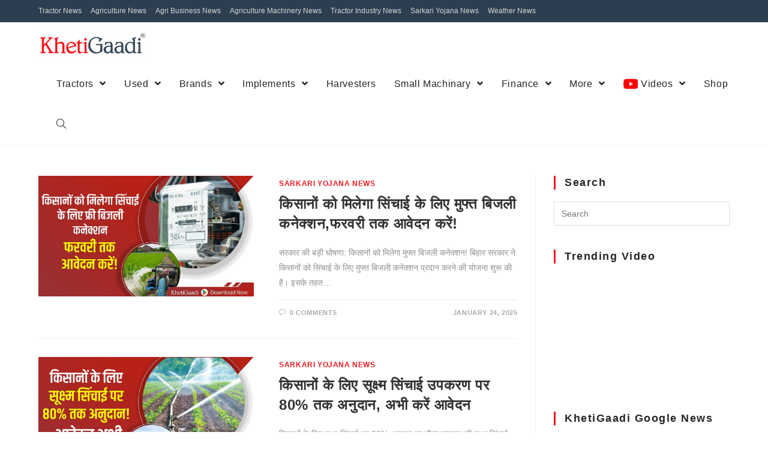

--- FILE ---
content_type: text/html; charset=UTF-8
request_url: https://khetigaadi.com/news/tag/irrigation/
body_size: 16371
content:
<!DOCTYPE html>
<html class="html" lang="en-US">
<head>
	<meta charset="UTF-8">
	<link rel="profile" href="https://gmpg.org/xfn/11">

	<meta name='robots' content='index, follow, max-image-preview:large, max-snippet:-1, max-video-preview:-1' />
<meta name="viewport" content="width=device-width, initial-scale=1">
	<!-- This site is optimized with the Yoast SEO plugin v21.7 - https://yoast.com/wordpress/plugins/seo/ -->
	<title>irrigation Archives - Latest News, Agriculture News &amp; Weather News | Top Video News</title>
	<link rel="canonical" href="https://khetigaadi.com/news/tag/irrigation/" />
	<link rel="next" href="https://khetigaadi.com/news/tag/irrigation/page/2/" />
	<meta property="og:locale" content="en_US" />
	<meta property="og:type" content="article" />
	<meta property="og:title" content="irrigation Archives - Latest News, Agriculture News &amp; Weather News | Top Video News" />
	<meta property="og:url" content="https://khetigaadi.com/news/tag/irrigation/" />
	<meta property="og:site_name" content="Latest News, Agriculture News &amp; Weather News | Top Video News" />
	<meta name="twitter:card" content="summary_large_image" />
	<meta name="twitter:site" content="@khetigaadi" />
	<script type="application/ld+json" class="yoast-schema-graph">{"@context":"https://schema.org","@graph":[{"@type":"CollectionPage","@id":"https://khetigaadi.com/news/tag/irrigation/","url":"https://khetigaadi.com/news/tag/irrigation/","name":"irrigation Archives - Latest News, Agriculture News &amp; Weather News | Top Video News","isPartOf":{"@id":"https://khetigaadi.com/news/#website"},"primaryImageOfPage":{"@id":"https://khetigaadi.com/news/tag/irrigation/#primaryimage"},"image":{"@id":"https://khetigaadi.com/news/tag/irrigation/#primaryimage"},"thumbnailUrl":"https://khetigaadi.com/news/wp-content/uploads/2025/01/sinchai-keliye-free-bijlee-connection.jpg","breadcrumb":{"@id":"https://khetigaadi.com/news/tag/irrigation/#breadcrumb"},"inLanguage":"en-US"},{"@type":"ImageObject","inLanguage":"en-US","@id":"https://khetigaadi.com/news/tag/irrigation/#primaryimage","url":"https://khetigaadi.com/news/wp-content/uploads/2025/01/sinchai-keliye-free-bijlee-connection.jpg","contentUrl":"https://khetigaadi.com/news/wp-content/uploads/2025/01/sinchai-keliye-free-bijlee-connection.jpg","width":1200,"height":671,"caption":"सरकार ने किसानों को सिंचाई के लिए मुफ्त बिजली कनेक्शन की योजना शुरू"},{"@type":"BreadcrumbList","@id":"https://khetigaadi.com/news/tag/irrigation/#breadcrumb","itemListElement":[{"@type":"ListItem","position":1,"name":"Home","item":"https://khetigaadi.com/news/"},{"@type":"ListItem","position":2,"name":"irrigation"}]},{"@type":"WebSite","@id":"https://khetigaadi.com/news/#website","url":"https://khetigaadi.com/news/","name":"KhetiGaadi News","description":"We provide all Agriculture News and Weather News information related to agriculture, Indian agriculture news &amp; updates of their advance technology.","publisher":{"@id":"https://khetigaadi.com/news/#organization"},"potentialAction":[{"@type":"SearchAction","target":{"@type":"EntryPoint","urlTemplate":"https://khetigaadi.com/news/?s={search_term_string}"},"query-input":"required name=search_term_string"}],"inLanguage":"en-US"},{"@type":"Organization","@id":"https://khetigaadi.com/news/#organization","name":"KhetiGaadi News","url":"https://khetigaadi.com/news/","logo":{"@type":"ImageObject","inLanguage":"en-US","@id":"https://khetigaadi.com/news/#/schema/logo/image/","url":"https://khetigaadi.com/news/wp-content/uploads/2024/04/cropped-for-website-2.png","contentUrl":"https://khetigaadi.com/news/wp-content/uploads/2024/04/cropped-for-website-2.png","width":400,"height":101,"caption":"KhetiGaadi News"},"image":{"@id":"https://khetigaadi.com/news/#/schema/logo/image/"},"sameAs":["https://www.facebook.com/khetigaadi/","https://twitter.com/khetigaadi","https://www.youtube.com/channel/UC7RM2jWMI0pDxalgI3r_kVg"]}]}</script>
	<!-- / Yoast SEO plugin. -->


<link rel="alternate" type="application/rss+xml" title="Latest News, Agriculture News &amp; Weather News | Top Video News &raquo; Feed" href="https://khetigaadi.com/news/feed/" />
<link rel="alternate" type="application/rss+xml" title="Latest News, Agriculture News &amp; Weather News | Top Video News &raquo; Comments Feed" href="https://khetigaadi.com/news/comments/feed/" />
<link rel="alternate" type="application/rss+xml" title="Latest News, Agriculture News &amp; Weather News | Top Video News &raquo; irrigation Tag Feed" href="https://khetigaadi.com/news/tag/irrigation/feed/" />
<script type="text/javascript">
/* <![CDATA[ */
window._wpemojiSettings = {"baseUrl":"https:\/\/s.w.org\/images\/core\/emoji\/14.0.0\/72x72\/","ext":".png","svgUrl":"https:\/\/s.w.org\/images\/core\/emoji\/14.0.0\/svg\/","svgExt":".svg","source":{"concatemoji":"https:\/\/khetigaadi.com\/news\/wp-includes\/js\/wp-emoji-release.min.js?ver=6.4.2"}};
/*! This file is auto-generated */
!function(i,n){var o,s,e;function c(e){try{var t={supportTests:e,timestamp:(new Date).valueOf()};sessionStorage.setItem(o,JSON.stringify(t))}catch(e){}}function p(e,t,n){e.clearRect(0,0,e.canvas.width,e.canvas.height),e.fillText(t,0,0);var t=new Uint32Array(e.getImageData(0,0,e.canvas.width,e.canvas.height).data),r=(e.clearRect(0,0,e.canvas.width,e.canvas.height),e.fillText(n,0,0),new Uint32Array(e.getImageData(0,0,e.canvas.width,e.canvas.height).data));return t.every(function(e,t){return e===r[t]})}function u(e,t,n){switch(t){case"flag":return n(e,"\ud83c\udff3\ufe0f\u200d\u26a7\ufe0f","\ud83c\udff3\ufe0f\u200b\u26a7\ufe0f")?!1:!n(e,"\ud83c\uddfa\ud83c\uddf3","\ud83c\uddfa\u200b\ud83c\uddf3")&&!n(e,"\ud83c\udff4\udb40\udc67\udb40\udc62\udb40\udc65\udb40\udc6e\udb40\udc67\udb40\udc7f","\ud83c\udff4\u200b\udb40\udc67\u200b\udb40\udc62\u200b\udb40\udc65\u200b\udb40\udc6e\u200b\udb40\udc67\u200b\udb40\udc7f");case"emoji":return!n(e,"\ud83e\udef1\ud83c\udffb\u200d\ud83e\udef2\ud83c\udfff","\ud83e\udef1\ud83c\udffb\u200b\ud83e\udef2\ud83c\udfff")}return!1}function f(e,t,n){var r="undefined"!=typeof WorkerGlobalScope&&self instanceof WorkerGlobalScope?new OffscreenCanvas(300,150):i.createElement("canvas"),a=r.getContext("2d",{willReadFrequently:!0}),o=(a.textBaseline="top",a.font="600 32px Arial",{});return e.forEach(function(e){o[e]=t(a,e,n)}),o}function t(e){var t=i.createElement("script");t.src=e,t.defer=!0,i.head.appendChild(t)}"undefined"!=typeof Promise&&(o="wpEmojiSettingsSupports",s=["flag","emoji"],n.supports={everything:!0,everythingExceptFlag:!0},e=new Promise(function(e){i.addEventListener("DOMContentLoaded",e,{once:!0})}),new Promise(function(t){var n=function(){try{var e=JSON.parse(sessionStorage.getItem(o));if("object"==typeof e&&"number"==typeof e.timestamp&&(new Date).valueOf()<e.timestamp+604800&&"object"==typeof e.supportTests)return e.supportTests}catch(e){}return null}();if(!n){if("undefined"!=typeof Worker&&"undefined"!=typeof OffscreenCanvas&&"undefined"!=typeof URL&&URL.createObjectURL&&"undefined"!=typeof Blob)try{var e="postMessage("+f.toString()+"("+[JSON.stringify(s),u.toString(),p.toString()].join(",")+"));",r=new Blob([e],{type:"text/javascript"}),a=new Worker(URL.createObjectURL(r),{name:"wpTestEmojiSupports"});return void(a.onmessage=function(e){c(n=e.data),a.terminate(),t(n)})}catch(e){}c(n=f(s,u,p))}t(n)}).then(function(e){for(var t in e)n.supports[t]=e[t],n.supports.everything=n.supports.everything&&n.supports[t],"flag"!==t&&(n.supports.everythingExceptFlag=n.supports.everythingExceptFlag&&n.supports[t]);n.supports.everythingExceptFlag=n.supports.everythingExceptFlag&&!n.supports.flag,n.DOMReady=!1,n.readyCallback=function(){n.DOMReady=!0}}).then(function(){return e}).then(function(){var e;n.supports.everything||(n.readyCallback(),(e=n.source||{}).concatemoji?t(e.concatemoji):e.wpemoji&&e.twemoji&&(t(e.twemoji),t(e.wpemoji)))}))}((window,document),window._wpemojiSettings);
/* ]]> */
</script>
<!-- khetigaadi.com/news is managing ads with Advanced Ads 1.48.1 – https://wpadvancedads.com/ --><script id="kheti-ready">
			window.advanced_ads_ready=function(e,a){a=a||"complete";var d=function(e){return"interactive"===a?"loading"!==e:"complete"===e};d(document.readyState)?e():document.addEventListener("readystatechange",(function(a){d(a.target.readyState)&&e()}),{once:"interactive"===a})},window.advanced_ads_ready_queue=window.advanced_ads_ready_queue||[];		</script>
		<style id='wp-emoji-styles-inline-css' type='text/css'>

	img.wp-smiley, img.emoji {
		display: inline !important;
		border: none !important;
		box-shadow: none !important;
		height: 1em !important;
		width: 1em !important;
		margin: 0 0.07em !important;
		vertical-align: -0.1em !important;
		background: none !important;
		padding: 0 !important;
	}
</style>
<link rel='stylesheet' id='wp-block-library-css' href='https://khetigaadi.com/news/wp-includes/css/dist/block-library/style.min.css?ver=6.4.2' type='text/css' media='all' />
<style id='wp-block-library-theme-inline-css' type='text/css'>
.wp-block-audio figcaption{color:#555;font-size:13px;text-align:center}.is-dark-theme .wp-block-audio figcaption{color:hsla(0,0%,100%,.65)}.wp-block-audio{margin:0 0 1em}.wp-block-code{border:1px solid #ccc;border-radius:4px;font-family:Menlo,Consolas,monaco,monospace;padding:.8em 1em}.wp-block-embed figcaption{color:#555;font-size:13px;text-align:center}.is-dark-theme .wp-block-embed figcaption{color:hsla(0,0%,100%,.65)}.wp-block-embed{margin:0 0 1em}.blocks-gallery-caption{color:#555;font-size:13px;text-align:center}.is-dark-theme .blocks-gallery-caption{color:hsla(0,0%,100%,.65)}.wp-block-image figcaption{color:#555;font-size:13px;text-align:center}.is-dark-theme .wp-block-image figcaption{color:hsla(0,0%,100%,.65)}.wp-block-image{margin:0 0 1em}.wp-block-pullquote{border-bottom:4px solid;border-top:4px solid;color:currentColor;margin-bottom:1.75em}.wp-block-pullquote cite,.wp-block-pullquote footer,.wp-block-pullquote__citation{color:currentColor;font-size:.8125em;font-style:normal;text-transform:uppercase}.wp-block-quote{border-left:.25em solid;margin:0 0 1.75em;padding-left:1em}.wp-block-quote cite,.wp-block-quote footer{color:currentColor;font-size:.8125em;font-style:normal;position:relative}.wp-block-quote.has-text-align-right{border-left:none;border-right:.25em solid;padding-left:0;padding-right:1em}.wp-block-quote.has-text-align-center{border:none;padding-left:0}.wp-block-quote.is-large,.wp-block-quote.is-style-large,.wp-block-quote.is-style-plain{border:none}.wp-block-search .wp-block-search__label{font-weight:700}.wp-block-search__button{border:1px solid #ccc;padding:.375em .625em}:where(.wp-block-group.has-background){padding:1.25em 2.375em}.wp-block-separator.has-css-opacity{opacity:.4}.wp-block-separator{border:none;border-bottom:2px solid;margin-left:auto;margin-right:auto}.wp-block-separator.has-alpha-channel-opacity{opacity:1}.wp-block-separator:not(.is-style-wide):not(.is-style-dots){width:100px}.wp-block-separator.has-background:not(.is-style-dots){border-bottom:none;height:1px}.wp-block-separator.has-background:not(.is-style-wide):not(.is-style-dots){height:2px}.wp-block-table{margin:0 0 1em}.wp-block-table td,.wp-block-table th{word-break:normal}.wp-block-table figcaption{color:#555;font-size:13px;text-align:center}.is-dark-theme .wp-block-table figcaption{color:hsla(0,0%,100%,.65)}.wp-block-video figcaption{color:#555;font-size:13px;text-align:center}.is-dark-theme .wp-block-video figcaption{color:hsla(0,0%,100%,.65)}.wp-block-video{margin:0 0 1em}.wp-block-template-part.has-background{margin-bottom:0;margin-top:0;padding:1.25em 2.375em}
</style>
<style id='classic-theme-styles-inline-css' type='text/css'>
/*! This file is auto-generated */
.wp-block-button__link{color:#fff;background-color:#32373c;border-radius:9999px;box-shadow:none;text-decoration:none;padding:calc(.667em + 2px) calc(1.333em + 2px);font-size:1.125em}.wp-block-file__button{background:#32373c;color:#fff;text-decoration:none}
</style>
<style id='global-styles-inline-css' type='text/css'>
body{--wp--preset--color--black: #000000;--wp--preset--color--cyan-bluish-gray: #abb8c3;--wp--preset--color--white: #ffffff;--wp--preset--color--pale-pink: #f78da7;--wp--preset--color--vivid-red: #cf2e2e;--wp--preset--color--luminous-vivid-orange: #ff6900;--wp--preset--color--luminous-vivid-amber: #fcb900;--wp--preset--color--light-green-cyan: #7bdcb5;--wp--preset--color--vivid-green-cyan: #00d084;--wp--preset--color--pale-cyan-blue: #8ed1fc;--wp--preset--color--vivid-cyan-blue: #0693e3;--wp--preset--color--vivid-purple: #9b51e0;--wp--preset--gradient--vivid-cyan-blue-to-vivid-purple: linear-gradient(135deg,rgba(6,147,227,1) 0%,rgb(155,81,224) 100%);--wp--preset--gradient--light-green-cyan-to-vivid-green-cyan: linear-gradient(135deg,rgb(122,220,180) 0%,rgb(0,208,130) 100%);--wp--preset--gradient--luminous-vivid-amber-to-luminous-vivid-orange: linear-gradient(135deg,rgba(252,185,0,1) 0%,rgba(255,105,0,1) 100%);--wp--preset--gradient--luminous-vivid-orange-to-vivid-red: linear-gradient(135deg,rgba(255,105,0,1) 0%,rgb(207,46,46) 100%);--wp--preset--gradient--very-light-gray-to-cyan-bluish-gray: linear-gradient(135deg,rgb(238,238,238) 0%,rgb(169,184,195) 100%);--wp--preset--gradient--cool-to-warm-spectrum: linear-gradient(135deg,rgb(74,234,220) 0%,rgb(151,120,209) 20%,rgb(207,42,186) 40%,rgb(238,44,130) 60%,rgb(251,105,98) 80%,rgb(254,248,76) 100%);--wp--preset--gradient--blush-light-purple: linear-gradient(135deg,rgb(255,206,236) 0%,rgb(152,150,240) 100%);--wp--preset--gradient--blush-bordeaux: linear-gradient(135deg,rgb(254,205,165) 0%,rgb(254,45,45) 50%,rgb(107,0,62) 100%);--wp--preset--gradient--luminous-dusk: linear-gradient(135deg,rgb(255,203,112) 0%,rgb(199,81,192) 50%,rgb(65,88,208) 100%);--wp--preset--gradient--pale-ocean: linear-gradient(135deg,rgb(255,245,203) 0%,rgb(182,227,212) 50%,rgb(51,167,181) 100%);--wp--preset--gradient--electric-grass: linear-gradient(135deg,rgb(202,248,128) 0%,rgb(113,206,126) 100%);--wp--preset--gradient--midnight: linear-gradient(135deg,rgb(2,3,129) 0%,rgb(40,116,252) 100%);--wp--preset--font-size--small: 13px;--wp--preset--font-size--medium: 20px;--wp--preset--font-size--large: 36px;--wp--preset--font-size--x-large: 42px;--wp--preset--spacing--20: 0.44rem;--wp--preset--spacing--30: 0.67rem;--wp--preset--spacing--40: 1rem;--wp--preset--spacing--50: 1.5rem;--wp--preset--spacing--60: 2.25rem;--wp--preset--spacing--70: 3.38rem;--wp--preset--spacing--80: 5.06rem;--wp--preset--shadow--natural: 6px 6px 9px rgba(0, 0, 0, 0.2);--wp--preset--shadow--deep: 12px 12px 50px rgba(0, 0, 0, 0.4);--wp--preset--shadow--sharp: 6px 6px 0px rgba(0, 0, 0, 0.2);--wp--preset--shadow--outlined: 6px 6px 0px -3px rgba(255, 255, 255, 1), 6px 6px rgba(0, 0, 0, 1);--wp--preset--shadow--crisp: 6px 6px 0px rgba(0, 0, 0, 1);}:where(.is-layout-flex){gap: 0.5em;}:where(.is-layout-grid){gap: 0.5em;}body .is-layout-flow > .alignleft{float: left;margin-inline-start: 0;margin-inline-end: 2em;}body .is-layout-flow > .alignright{float: right;margin-inline-start: 2em;margin-inline-end: 0;}body .is-layout-flow > .aligncenter{margin-left: auto !important;margin-right: auto !important;}body .is-layout-constrained > .alignleft{float: left;margin-inline-start: 0;margin-inline-end: 2em;}body .is-layout-constrained > .alignright{float: right;margin-inline-start: 2em;margin-inline-end: 0;}body .is-layout-constrained > .aligncenter{margin-left: auto !important;margin-right: auto !important;}body .is-layout-constrained > :where(:not(.alignleft):not(.alignright):not(.alignfull)){max-width: var(--wp--style--global--content-size);margin-left: auto !important;margin-right: auto !important;}body .is-layout-constrained > .alignwide{max-width: var(--wp--style--global--wide-size);}body .is-layout-flex{display: flex;}body .is-layout-flex{flex-wrap: wrap;align-items: center;}body .is-layout-flex > *{margin: 0;}body .is-layout-grid{display: grid;}body .is-layout-grid > *{margin: 0;}:where(.wp-block-columns.is-layout-flex){gap: 2em;}:where(.wp-block-columns.is-layout-grid){gap: 2em;}:where(.wp-block-post-template.is-layout-flex){gap: 1.25em;}:where(.wp-block-post-template.is-layout-grid){gap: 1.25em;}.has-black-color{color: var(--wp--preset--color--black) !important;}.has-cyan-bluish-gray-color{color: var(--wp--preset--color--cyan-bluish-gray) !important;}.has-white-color{color: var(--wp--preset--color--white) !important;}.has-pale-pink-color{color: var(--wp--preset--color--pale-pink) !important;}.has-vivid-red-color{color: var(--wp--preset--color--vivid-red) !important;}.has-luminous-vivid-orange-color{color: var(--wp--preset--color--luminous-vivid-orange) !important;}.has-luminous-vivid-amber-color{color: var(--wp--preset--color--luminous-vivid-amber) !important;}.has-light-green-cyan-color{color: var(--wp--preset--color--light-green-cyan) !important;}.has-vivid-green-cyan-color{color: var(--wp--preset--color--vivid-green-cyan) !important;}.has-pale-cyan-blue-color{color: var(--wp--preset--color--pale-cyan-blue) !important;}.has-vivid-cyan-blue-color{color: var(--wp--preset--color--vivid-cyan-blue) !important;}.has-vivid-purple-color{color: var(--wp--preset--color--vivid-purple) !important;}.has-black-background-color{background-color: var(--wp--preset--color--black) !important;}.has-cyan-bluish-gray-background-color{background-color: var(--wp--preset--color--cyan-bluish-gray) !important;}.has-white-background-color{background-color: var(--wp--preset--color--white) !important;}.has-pale-pink-background-color{background-color: var(--wp--preset--color--pale-pink) !important;}.has-vivid-red-background-color{background-color: var(--wp--preset--color--vivid-red) !important;}.has-luminous-vivid-orange-background-color{background-color: var(--wp--preset--color--luminous-vivid-orange) !important;}.has-luminous-vivid-amber-background-color{background-color: var(--wp--preset--color--luminous-vivid-amber) !important;}.has-light-green-cyan-background-color{background-color: var(--wp--preset--color--light-green-cyan) !important;}.has-vivid-green-cyan-background-color{background-color: var(--wp--preset--color--vivid-green-cyan) !important;}.has-pale-cyan-blue-background-color{background-color: var(--wp--preset--color--pale-cyan-blue) !important;}.has-vivid-cyan-blue-background-color{background-color: var(--wp--preset--color--vivid-cyan-blue) !important;}.has-vivid-purple-background-color{background-color: var(--wp--preset--color--vivid-purple) !important;}.has-black-border-color{border-color: var(--wp--preset--color--black) !important;}.has-cyan-bluish-gray-border-color{border-color: var(--wp--preset--color--cyan-bluish-gray) !important;}.has-white-border-color{border-color: var(--wp--preset--color--white) !important;}.has-pale-pink-border-color{border-color: var(--wp--preset--color--pale-pink) !important;}.has-vivid-red-border-color{border-color: var(--wp--preset--color--vivid-red) !important;}.has-luminous-vivid-orange-border-color{border-color: var(--wp--preset--color--luminous-vivid-orange) !important;}.has-luminous-vivid-amber-border-color{border-color: var(--wp--preset--color--luminous-vivid-amber) !important;}.has-light-green-cyan-border-color{border-color: var(--wp--preset--color--light-green-cyan) !important;}.has-vivid-green-cyan-border-color{border-color: var(--wp--preset--color--vivid-green-cyan) !important;}.has-pale-cyan-blue-border-color{border-color: var(--wp--preset--color--pale-cyan-blue) !important;}.has-vivid-cyan-blue-border-color{border-color: var(--wp--preset--color--vivid-cyan-blue) !important;}.has-vivid-purple-border-color{border-color: var(--wp--preset--color--vivid-purple) !important;}.has-vivid-cyan-blue-to-vivid-purple-gradient-background{background: var(--wp--preset--gradient--vivid-cyan-blue-to-vivid-purple) !important;}.has-light-green-cyan-to-vivid-green-cyan-gradient-background{background: var(--wp--preset--gradient--light-green-cyan-to-vivid-green-cyan) !important;}.has-luminous-vivid-amber-to-luminous-vivid-orange-gradient-background{background: var(--wp--preset--gradient--luminous-vivid-amber-to-luminous-vivid-orange) !important;}.has-luminous-vivid-orange-to-vivid-red-gradient-background{background: var(--wp--preset--gradient--luminous-vivid-orange-to-vivid-red) !important;}.has-very-light-gray-to-cyan-bluish-gray-gradient-background{background: var(--wp--preset--gradient--very-light-gray-to-cyan-bluish-gray) !important;}.has-cool-to-warm-spectrum-gradient-background{background: var(--wp--preset--gradient--cool-to-warm-spectrum) !important;}.has-blush-light-purple-gradient-background{background: var(--wp--preset--gradient--blush-light-purple) !important;}.has-blush-bordeaux-gradient-background{background: var(--wp--preset--gradient--blush-bordeaux) !important;}.has-luminous-dusk-gradient-background{background: var(--wp--preset--gradient--luminous-dusk) !important;}.has-pale-ocean-gradient-background{background: var(--wp--preset--gradient--pale-ocean) !important;}.has-electric-grass-gradient-background{background: var(--wp--preset--gradient--electric-grass) !important;}.has-midnight-gradient-background{background: var(--wp--preset--gradient--midnight) !important;}.has-small-font-size{font-size: var(--wp--preset--font-size--small) !important;}.has-medium-font-size{font-size: var(--wp--preset--font-size--medium) !important;}.has-large-font-size{font-size: var(--wp--preset--font-size--large) !important;}.has-x-large-font-size{font-size: var(--wp--preset--font-size--x-large) !important;}
.wp-block-navigation a:where(:not(.wp-element-button)){color: inherit;}
:where(.wp-block-post-template.is-layout-flex){gap: 1.25em;}:where(.wp-block-post-template.is-layout-grid){gap: 1.25em;}
:where(.wp-block-columns.is-layout-flex){gap: 2em;}:where(.wp-block-columns.is-layout-grid){gap: 2em;}
.wp-block-pullquote{font-size: 1.5em;line-height: 1.6;}
</style>
<link rel='stylesheet' id='menu-image-css' href='https://khetigaadi.com/news/wp-content/plugins/menu-image/includes/css/menu-image.css?ver=3.11' type='text/css' media='all' />
<link rel='stylesheet' id='dashicons-css' href='https://khetigaadi.com/news/wp-includes/css/dashicons.min.css?ver=6.4.2' type='text/css' media='all' />
<link rel='stylesheet' id='font-awesome-css' href='https://khetigaadi.com/news/wp-content/themes/oceanwp/assets/fonts/fontawesome/css/all.min.css?ver=5.15.1' type='text/css' media='all' />
<link rel='stylesheet' id='simple-line-icons-css' href='https://khetigaadi.com/news/wp-content/themes/oceanwp/assets/css/third/simple-line-icons.min.css?ver=2.4.0' type='text/css' media='all' />
<link rel='stylesheet' id='magnific-popup-css' href='https://khetigaadi.com/news/wp-content/themes/oceanwp/assets/css/third/magnific-popup.min.css?ver=1.0.0' type='text/css' media='all' />
<link rel='stylesheet' id='slick-css' href='https://khetigaadi.com/news/wp-content/themes/oceanwp/assets/css/third/slick.min.css?ver=1.6.0' type='text/css' media='all' />
<link rel='stylesheet' id='oceanwp-style-css' href='https://khetigaadi.com/news/wp-content/themes/oceanwp/assets/css/style.min.css?ver=2.0.0' type='text/css' media='all' />
<script type="text/javascript" src="https://khetigaadi.com/news/wp-includes/js/jquery/jquery.min.js?ver=3.7.1" id="jquery-core-js"></script>
<script type="text/javascript" src="https://khetigaadi.com/news/wp-includes/js/jquery/jquery-migrate.min.js?ver=3.4.1" id="jquery-migrate-js"></script>
<link rel="https://api.w.org/" href="https://khetigaadi.com/news/wp-json/" /><link rel="alternate" type="application/json" href="https://khetigaadi.com/news/wp-json/wp/v2/tags/335" /><link rel="EditURI" type="application/rsd+xml" title="RSD" href="https://khetigaadi.com/news/xmlrpc.php?rsd" />
<meta name="generator" content="WordPress 6.4.2" />
<meta name="generator" content="Site Kit by Google 1.116.0" />	<script>
		document.addEventListener("DOMContentLoaded", function() {
			if ( document.querySelector("#site-logo-inner a") ) {
				document.querySelector("#site-logo-inner a").setAttribute("href", "https://khetigaadi.com/");
			}
		});
	</script>
			<script>
			document.addEventListener("DOMContentLoaded", function() {
				if ( document.querySelector("#site-logo-inner a") ) {
					document.querySelector("#site-logo-inner a").setAttribute("target", "_blank");
				}
			});
		</script>
		<meta name="google-site-verification" content="qVxM-TkIHIxsqBf_YBTQ_h0QzHFiUGMb05kDNVt0FyY"><link rel="icon" href="https://khetigaadi.com/news/wp-content/uploads/2021/03/cropped-khetigaadi-favicon-32x32.png" sizes="32x32" />
<link rel="icon" href="https://khetigaadi.com/news/wp-content/uploads/2021/03/cropped-khetigaadi-favicon-192x192.png" sizes="192x192" />
<link rel="apple-touch-icon" href="https://khetigaadi.com/news/wp-content/uploads/2021/03/cropped-khetigaadi-favicon-180x180.png" />
<meta name="msapplication-TileImage" content="https://khetigaadi.com/news/wp-content/uploads/2021/03/cropped-khetigaadi-favicon-270x270.png" />
		<style type="text/css" id="wp-custom-css">
			div#footer-bottom-inner{border-top:1px solid;padding:10px 0}.form-group{margin-bottom:10px}header.page-header{display:none}#site-navigation-wrap .dropdown-menu>li>a{font-size:16px;font-weight:500;font-family:Roboto,sans-serif;color:#212529}span.menu-image-title-after.menu-image-title{padding-left:0}img.menu-image.menu-image-title-after{padding-right:5px;margin-top:-3px}button.btn{background-color:transparent;border:1px solid;border-radius:4px}		</style>
		<!-- OceanWP CSS -->
<style type="text/css">
/* General CSS */input[type="button"]:hover,input[type="reset"]:hover,input[type="submit"]:hover,button[type="submit"]:hover,input[type="button"]:focus,input[type="reset"]:focus,input[type="submit"]:focus,button[type="submit"]:focus,.button:hover,#site-navigation-wrap .dropdown-menu >li.btn >a:hover >span,.post-quote-author,.omw-modal .omw-close-modal:hover,body div.wpforms-container-full .wpforms-form input[type=submit]:hover,body div.wpforms-container-full .wpforms-form button[type=submit]:hover,body div.wpforms-container-full .wpforms-form .wpforms-page-button:hover{background-color:#ed1c24}a:hover{color:#ed1c24}.page-numbers a:hover,.page-links a:hover span,.page-numbers.current,.page-numbers.current:hover{border-color:#e80202}/* Top Bar CSS */#top-bar-wrap,.oceanwp-top-bar-sticky{background-color:#2c3e50}#top-bar-wrap,#top-bar-content strong{color:#ffffff}#top-bar-content a,#top-bar-social-alt a{color:#d6d6d6}#top-bar-content a:hover,#top-bar-social-alt a:hover{color:#ed1c24}/* Header CSS */#site-logo #site-logo-inner,.oceanwp-social-menu .social-menu-inner,#site-header.full_screen-header .menu-bar-inner,.after-header-content .after-header-content-inner{height:68px}#site-navigation-wrap .dropdown-menu >li >a,.oceanwp-mobile-menu-icon a,.mobile-menu-close,.after-header-content-inner >a{line-height:68px}#site-header.has-header-media .overlay-header-media{background-color:rgba(0,0,0,0.5)}#site-logo #site-logo-inner a img,#site-header.center-header #site-navigation-wrap .middle-site-logo a img{max-width:300px}#site-header #site-logo #site-logo-inner a img,#site-header.center-header #site-navigation-wrap .middle-site-logo a img{max-height:46px}@media (max-width:768px){#site-header #site-logo #site-logo-inner a img,#site-header.center-header #site-navigation-wrap .middle-site-logo a img{max-height:30px}}#site-navigation-wrap .dropdown-menu >li >a:hover,.oceanwp-mobile-menu-icon a:hover,#searchform-header-replace-close:hover{color:#ed1c24}.dropdown-menu .sub-menu,#searchform-dropdown,.current-shop-items-dropdown{border-color:#ed1c24}body .sidr a:hover,body .sidr-class-dropdown-toggle:hover,body .sidr-class-dropdown-toggle .fa,body .sidr-class-menu-item-has-children.active >a,body .sidr-class-menu-item-has-children.active >a >.sidr-class-dropdown-toggle,#mobile-dropdown ul li a:hover,#mobile-dropdown ul li a .dropdown-toggle:hover,#mobile-dropdown .menu-item-has-children.active >a,#mobile-dropdown .menu-item-has-children.active >a >.dropdown-toggle,#mobile-fullscreen ul li a:hover,#mobile-fullscreen .oceanwp-social-menu.simple-social ul li a:hover{color:#ed1c24}#mobile-fullscreen a.close:hover .close-icon-inner,#mobile-fullscreen a.close:hover .close-icon-inner::after{background-color:#ed1c24}/* Blog CSS */.blog-entry.thumbnail-entry .blog-entry-category a{color:#ed1c24}.blog-entry.thumbnail-entry .blog-entry-comments a:hover{color:#ed1c24}/* Sidebar CSS */.widget-title{border-color:#ed1c24}/* Footer Widgets CSS */#footer-widgets{background-color:#2c3e50}#footer-widgets,#footer-widgets p,#footer-widgets li a:before,#footer-widgets .contact-info-widget span.oceanwp-contact-title,#footer-widgets .recent-posts-date,#footer-widgets .recent-posts-comments,#footer-widgets .widget-recent-posts-icons li .fa{color:#e6e6e6}#footer-widgets .footer-box a,#footer-widgets a{color:#bcbdc0}#footer-widgets .footer-box a:hover,#footer-widgets a:hover{color:#ed1c24}/* Footer Bottom CSS */#footer-bottom{background-color:#2c3e50}/* Typography CSS */.sidebar-box .widget-title{font-weight:600;font-style:normal;font-size:18px;color:#262626;line-height:1.3;letter-spacing:1.5px}
</style>
<!-- Global site tag (gtag.js) - Google Analytics -->
<script async src="https://www.googletagmanager.com/gtag/js?id=UA-77564827-1"></script>
<script>
  window.dataLayer = window.dataLayer || [];
  function gtag(){dataLayer.push(arguments);}
  gtag('js', new Date());

 

  gtag('config', 'UA-77564827-1');
</script>
<!-- Global site tag (gtag.js) - Google Analytics END -->

</head>

<body class="archive tag tag-irrigation tag-335 wp-custom-logo wp-embed-responsive oceanwp-theme dropdown-mobile default-breakpoint has-sidebar content-right-sidebar has-topbar aa-prefix-kheti-" itemscope="itemscope" itemtype="https://schema.org/Blog">

	
	
	<div id="outer-wrap" class="site clr">

		<a class="skip-link screen-reader-text" href="#main">Skip to content</a>

		
		<div id="wrap" class="clr">

			

<div id="top-bar-wrap" class="clr">

	<div id="top-bar" class="clr container">

		
		<div id="top-bar-inner" class="clr">

			
	<div id="top-bar-content" class="clr has-content top-bar-left">

		
<div id="top-bar-nav" class="navigation clr">

	<ul id="menu-news-category" class="top-bar-menu dropdown-menu sf-menu"><li id="menu-item-193" class="menu-item menu-item-type-taxonomy menu-item-object-category menu-item-193"><a href="https://khetigaadi.com/news/category/tractor-news/" class="menu-link">Tractor News</a></li><li id="menu-item-191" class="menu-item menu-item-type-taxonomy menu-item-object-category menu-item-191"><a href="https://khetigaadi.com/news/category/agriculture-news/" class="menu-link">Agriculture News</a></li><li id="menu-item-189" class="menu-item menu-item-type-taxonomy menu-item-object-category menu-item-189"><a href="https://khetigaadi.com/news/category/agri-business-news/" class="menu-link">Agri Business News</a></li><li id="menu-item-190" class="menu-item menu-item-type-taxonomy menu-item-object-category menu-item-190"><a href="https://khetigaadi.com/news/category/agriculture-machinery-news/" class="menu-link">Agriculture Machinery News</a></li><li id="menu-item-395" class="menu-item menu-item-type-taxonomy menu-item-object-category menu-item-395"><a href="https://khetigaadi.com/news/category/tractor-industry-news/" class="menu-link">Tractor Industry News</a></li><li id="menu-item-192" class="menu-item menu-item-type-taxonomy menu-item-object-category menu-item-192"><a href="https://khetigaadi.com/news/category/sarkari-yojana-news/" class="menu-link">Sarkari Yojana News</a></li><li id="menu-item-194" class="menu-item menu-item-type-taxonomy menu-item-object-category menu-item-194"><a href="https://khetigaadi.com/news/category/weather-news/" class="menu-link">Weather News</a></li></ul>
</div>

		
			
				<span class="topbar-content">

					

				</span>

				
	</div><!-- #top-bar-content -->


		</div><!-- #top-bar-inner -->

		
	</div><!-- #top-bar -->

</div><!-- #top-bar-wrap -->


			
<header id="site-header" class="minimal-header clr" data-height="68" itemscope="itemscope" itemtype="https://schema.org/WPHeader" role="banner">

	
					
			<div id="site-header-inner" class="clr container">

				
				

<div id="site-logo" class="clr" itemscope itemtype="https://schema.org/Brand" >

	
	<div id="site-logo-inner" class="clr">

		<a href="https://khetigaadi.com/news/" class="custom-logo-link" rel="home"><img width="400" height="101" src="https://khetigaadi.com/news/wp-content/uploads/2024/04/cropped-for-website-2.png" class="custom-logo" alt="KhetiGaadi News logo" decoding="async" srcset="https://khetigaadi.com/news/wp-content/uploads/2024/04/cropped-for-website-2.png 400w, https://khetigaadi.com/news/wp-content/uploads/2024/04/cropped-for-website-2-300x76.png 300w, https://khetigaadi.com/news/wp-content/uploads/2024/04/cropped-for-website-2-24x6.png 24w, https://khetigaadi.com/news/wp-content/uploads/2024/04/cropped-for-website-2-36x9.png 36w, https://khetigaadi.com/news/wp-content/uploads/2024/04/cropped-for-website-2-48x12.png 48w" sizes="(max-width: 400px) 100vw, 400px" /></a>
	</div><!-- #site-logo-inner -->

	
	
</div><!-- #site-logo -->

			<div id="site-navigation-wrap" class="clr">
			
			
			
			<nav id="site-navigation" class="navigation main-navigation clr" itemscope="itemscope" itemtype="https://schema.org/SiteNavigationElement" role="navigation" >

				<ul id="menu-main-menu" class="main-menu dropdown-menu sf-menu"><li id="menu-item-96" class="menu-item menu-item-type-custom menu-item-object-custom menu-item-has-children dropdown menu-item-96 megamenu-li auto-mega"><a href="#" class="menu-link"><span class="text-wrap">Tractors <span class="nav-arrow fa fa-angle-down"></span></span></a>
<ul class="megamenu col-2 sub-menu">
	<li id="menu-item-98" class="menu-item menu-item-type-custom menu-item-object-custom menu-item-98"><a href="https://khetigaadi.com/new-tractors/en" class="menu-link"><span class="text-wrap">New Tractor</span></a></li>	<li id="menu-item-99" class="menu-item menu-item-type-custom menu-item-object-custom menu-item-99"><a href="https://khetigaadi.com/latest-tractors/en" class="menu-link"><span class="text-wrap">Latest Tractor</span></a></li>	<li id="menu-item-100" class="menu-item menu-item-type-custom menu-item-object-custom menu-item-100"><a href="https://khetigaadi.com/tractor-dealers/en" class="menu-link"><span class="text-wrap">Tractor Dealer</span></a></li>	<li id="menu-item-101" class="menu-item menu-item-type-custom menu-item-object-custom menu-item-101"><a href="https://khetigaadi.com/search-new-tractor/en" class="menu-link"><span class="text-wrap">All Brands</span></a></li>	<li id="menu-item-152" class="menu-item menu-item-type-custom menu-item-object-custom menu-item-152"><a href="https://khetigaadi.com/search-new-implement/en" class="menu-link"><span class="text-wrap">Search New Implement</span></a></li></ul>
</li><li id="menu-item-97" class="menu-item menu-item-type-custom menu-item-object-custom menu-item-has-children dropdown menu-item-97"><a href="#" class="menu-link"><span class="text-wrap">Used <span class="nav-arrow fa fa-angle-down"></span></span></a>
<ul class="sub-menu">
	<li id="menu-item-107" class="menu-item menu-item-type-custom menu-item-object-custom menu-item-107"><a href="https://khetigaadi.com/old-tractor/en" class="menu-link"><span class="text-wrap">Buy Used Tractor</span></a></li>	<li id="menu-item-109" class="menu-item menu-item-type-custom menu-item-object-custom menu-item-109"><a href="https://khetigaadi.com/sell-old-tractor/en" class="menu-link"><span class="text-wrap">Sell Used Tractor</span></a></li></ul>
</li><li id="menu-item-106" class="menu-item menu-item-type-custom menu-item-object-custom menu-item-has-children dropdown menu-item-106"><a href="#" class="menu-link"><span class="text-wrap">Brands <span class="nav-arrow fa fa-angle-down"></span></span></a>
<ul class="sub-menu">
	<li id="menu-item-108" class="menu-item menu-item-type-custom menu-item-object-custom menu-item-108"><a href="https://khetigaadi.com/new-tractor-brand/massey-ferguson/en" class="menu-link"><span class="text-wrap">Massey Ferguson</span></a></li>	<li id="menu-item-110" class="menu-item menu-item-type-custom menu-item-object-custom menu-item-110"><a href="https://khetigaadi.com/new-tractor-brand/john-deere/en" class="menu-link"><span class="text-wrap">John Deere</span></a></li>	<li id="menu-item-111" class="menu-item menu-item-type-custom menu-item-object-custom menu-item-111"><a href="https://khetigaadi.com/new-tractor-brand/kubota/en" class="menu-link"><span class="text-wrap">Kubota</span></a></li>	<li id="menu-item-112" class="menu-item menu-item-type-custom menu-item-object-custom menu-item-112"><a href="https://khetigaadi.com/new-tractor-brand/swaraj/en" class="menu-link"><span class="text-wrap">Swaraj</span></a></li>	<li id="menu-item-113" class="menu-item menu-item-type-custom menu-item-object-custom menu-item-113"><a href="https://khetigaadi.com/new-tractor-brand/mahindra/en" class="menu-link"><span class="text-wrap">Mahindra</span></a></li>	<li id="menu-item-114" class="menu-item menu-item-type-custom menu-item-object-custom menu-item-114"><a href="https://khetigaadi.com/all-brands/en" class="menu-link"><span class="text-wrap">All Brands</span></a></li></ul>
</li><li id="menu-item-115" class="menu-item menu-item-type-custom menu-item-object-custom menu-item-has-children dropdown menu-item-115"><a href="#" class="menu-link"><span class="text-wrap">Implements <span class="nav-arrow fa fa-angle-down"></span></span></a>
<ul class="sub-menu">
	<li id="menu-item-153" class="menu-item menu-item-type-custom menu-item-object-custom menu-item-153"><a href="https://khetigaadi.com/tractor-implements/en" class="menu-link"><span class="text-wrap">New Implement</span></a></li>	<li id="menu-item-154" class="menu-item menu-item-type-custom menu-item-object-custom menu-item-154"><a href="https://khetigaadi.com/latest-implements/en" class="menu-link"><span class="text-wrap">Latest Implement</span></a></li>	<li id="menu-item-3116" class="menu-item menu-item-type-custom menu-item-object-custom menu-item-3116"><a href="https://khetigaadi.com/new-implement-type/rotary-tiller/en" class="menu-link"><span class="text-wrap">Rotavator</span></a></li>	<li id="menu-item-3117" class="menu-item menu-item-type-custom menu-item-object-custom menu-item-3117"><a href="https://khetigaadi.com/new-implement-type/cultivator/en" class="menu-link"><span class="text-wrap">Cultivator</span></a></li>	<li id="menu-item-3118" class="menu-item menu-item-type-custom menu-item-object-custom menu-item-3118"><a href="https://khetigaadi.com/search-new-implement/en" class="menu-link"><span class="text-wrap">All Implements</span></a></li></ul>
</li><li id="menu-item-155" class="menu-item menu-item-type-custom menu-item-object-custom menu-item-155"><a href="https://khetigaadi.com/tractor-harvesters/en" class="menu-link"><span class="text-wrap">Harvesters</span></a></li><li id="menu-item-3119" class="menu-item menu-item-type-custom menu-item-object-custom menu-item-has-children dropdown menu-item-3119"><a href="#" class="menu-link"><span class="text-wrap">Small Machinary <span class="nav-arrow fa fa-angle-down"></span></span></a>
<ul class="sub-menu">
	<li id="menu-item-3120" class="menu-item menu-item-type-custom menu-item-object-custom menu-item-3120"><a href="https://khetigaadi.com/new-implement-type/power-tiller/en" class="menu-link"><span class="text-wrap">Power Tiller</span></a></li>	<li id="menu-item-3121" class="menu-item menu-item-type-custom menu-item-object-custom menu-item-3121"><a href="https://khetigaadi.com/small-agricultural-machinary/en" class="menu-link"><span class="text-wrap">Smart Agricultural Machinary</span></a></li></ul>
</li><li id="menu-item-120" class="menu-item menu-item-type-custom menu-item-object-custom menu-item-has-children dropdown menu-item-120"><a href="#" class="menu-link"><span class="text-wrap">Finance <span class="nav-arrow fa fa-angle-down"></span></span></a>
<ul class="sub-menu">
	<li id="menu-item-121" class="menu-item menu-item-type-custom menu-item-object-custom menu-item-121"><a href="https://khetigaadi.com/tractor-finance/en" class="menu-link"><span class="text-wrap">Loan</span></a></li>	<li id="menu-item-122" class="menu-item menu-item-type-custom menu-item-object-custom menu-item-122"><a href="https://khetigaadi.com/tractor-insurance/en" class="menu-link"><span class="text-wrap">Insurance</span></a></li>	<li id="menu-item-3122" class="menu-item menu-item-type-custom menu-item-object-custom menu-item-3122"><a href="https://khetigaadi.com/tractor/loan/tvs-credit/en" class="menu-link"><span class="text-wrap">TVS Creadit Loan</span></a></li></ul>
</li><li id="menu-item-124" class="menu-item menu-item-type-custom menu-item-object-custom menu-item-has-children dropdown menu-item-124"><a href="#" class="menu-link"><span class="text-wrap">More <span class="nav-arrow fa fa-angle-down"></span></span></a>
<ul class="sub-menu">
	<li id="menu-item-125" class="menu-item menu-item-type-custom menu-item-object-custom menu-item-125"><a href="https://khetigaadi.com/khetiguru/en" class="menu-link"><span class="text-wrap">KhetiGuru</span></a></li>	<li id="menu-item-119" class="menu-item menu-item-type-custom menu-item-object-custom menu-item-119"><a href="https://khetigaadi.com/search-tyres/en" class="menu-link"><span class="text-wrap">Search Tyres</span></a></li>	<li id="menu-item-118" class="menu-item menu-item-type-custom menu-item-object-custom menu-item-118"><a href="https://khetigaadi.com/tyres/en" class="menu-link"><span class="text-wrap">Tyres</span></a></li>	<li id="menu-item-116" class="menu-item menu-item-type-custom menu-item-object-custom menu-item-116"><a href="https://khetigaadi.com/compare-tyres/en" class="menu-link"><span class="text-wrap">Compare Tyre</span></a></li>	<li id="menu-item-126" class="menu-item menu-item-type-custom menu-item-object-custom menu-item-126"><a href="https://khetigaadi.com/tractor-offers/en" class="menu-link"><span class="text-wrap">Offers</span></a></li>	<li id="menu-item-2752" class="menu-item menu-item-type-custom menu-item-object-custom menu-item-2752"><a href="https://khetigaadi.com/" class="menu-link"><span class="text-wrap">Tractor</span></a></li>	<li id="menu-item-127" class="menu-item menu-item-type-custom menu-item-object-custom menu-item-home menu-item-127"><a href="https://khetigaadi.com/news/" class="menu-link"><span class="text-wrap">News</span></a></li>	<li id="menu-item-128" class="menu-item menu-item-type-custom menu-item-object-custom menu-item-128"><a href="https://khetigaadi.com/blog" class="menu-link"><span class="text-wrap">Blog</span></a></li>	<li id="menu-item-129" class="menu-item menu-item-type-custom menu-item-object-custom menu-item-129"><a href="https://khetigaadi.com/press-release/en" class="menu-link"><span class="text-wrap">Media</span></a></li>	<li id="menu-item-130" class="menu-item menu-item-type-custom menu-item-object-custom menu-item-130"><a href="https://khetigaadi.com/dealership-enquiry/en" class="menu-link"><span class="text-wrap">Dealership Enquiry</span></a></li>	<li id="menu-item-131" class="menu-item menu-item-type-custom menu-item-object-custom menu-item-131"><a href="https://khetigaadi.com/tractor-service-centers/en" class="menu-link"><span class="text-wrap">Service Centers</span></a></li>	<li id="menu-item-132" class="menu-item menu-item-type-custom menu-item-object-custom menu-item-132"><a href="https://khetigaadi.com/farm-mechanization-center/en" class="menu-link"><span class="text-wrap">Farm Mechanization Centers</span></a></li>	<li id="menu-item-133" class="menu-item menu-item-type-custom menu-item-object-custom menu-item-133"><a href="https://khetigaadi.com/agricultural-universities/en" class="menu-link"><span class="text-wrap">Agricultural University</span></a></li></ul>
</li><li id="menu-item-134" class="menu-item menu-item-type-custom menu-item-object-custom menu-item-has-children dropdown menu-item-134"><a href="https://khetigaadi.com/tractor-video/" class="menu-image-title-after menu-image-not-hovered" class="menu-link"><span class="text-wrap"><img width="24" height="17" src="https://khetigaadi.com/news/wp-content/uploads/2020/12/final-png-24x17.png" class="menu-image menu-image-title-after" alt="" decoding="async" /><span class="menu-image-title-after menu-image-title">Videos <span class="nav-arrow fa fa-angle-down"></span></span></span></a>
<ul class="sub-menu">
	<li id="menu-item-186" class="menu-item menu-item-type-custom menu-item-object-custom menu-item-186"><a href="https://khetigaadi.com/tractor-video/tractor-talk/" class="menu-link"><span class="text-wrap">Tractor Talk</span></a></li>	<li id="menu-item-185" class="menu-item menu-item-type-custom menu-item-object-custom menu-item-185"><a href="https://khetigaadi.com/tractor-video/top-10/" class="menu-link"><span class="text-wrap">Top 10 Tractor</span></a></li>	<li id="menu-item-184" class="menu-item menu-item-type-custom menu-item-object-custom menu-item-184"><a href="https://khetigaadi.com/tractor-video/powerguru/" class="menu-link"><span class="text-wrap">PowerGuru</span></a></li>	<li id="menu-item-187" class="menu-item menu-item-type-custom menu-item-object-custom menu-item-187"><a href="https://khetigaadi.com/tractor-video/tractor-review/" class="menu-link"><span class="text-wrap">Tractor Review</span></a></li>	<li id="menu-item-188" class="menu-item menu-item-type-custom menu-item-object-custom menu-item-188"><a href="https://khetigaadi.com/tractor-video/tractor-comparision-video/" class="menu-link"><span class="text-wrap">Tractor Comparison</span></a></li></ul>
</li><li id="menu-item-123" class="menu-item menu-item-type-custom menu-item-object-custom menu-item-123"><a href="https://khetigaadi.com/shop/en" class="menu-link"><span class="text-wrap">Shop</span></a></li><li class="search-toggle-li" ><a href="javascript:void(0)" class="site-search-toggle search-dropdown-toggle" aria-label="Search website"><span class="icon-magnifier" aria-hidden="true"></span></a></li></ul>
<div id="searchform-dropdown" class="header-searchform-wrap clr" >
	
<form role="search" method="get" class="searchform" action="https://khetigaadi.com/news/">
	<label for="ocean-search-form-1">
		<span class="screen-reader-text">Search for:</span>
		<input type="search" id="ocean-search-form-1" class="field" autocomplete="off" placeholder="Search" name="s">
			</label>
	</form>
</div><!-- #searchform-dropdown -->

			</nav><!-- #site-navigation -->

			
			
					</div><!-- #site-navigation-wrap -->
			
		
	
				
	<div class="oceanwp-mobile-menu-icon clr mobile-right">

		
		
		
		<a href="javascript:void(0)" class="mobile-menu"  aria-label="Mobile Menu">
							<i class="fa fa-bars" aria-hidden="true"></i>
								<span class="oceanwp-text">Menu</span>
				<span class="oceanwp-close-text">Close</span>
						</a>

		
		
		
	</div><!-- #oceanwp-mobile-menu-navbar -->


			</div><!-- #site-header-inner -->

			
<div id="mobile-dropdown" class="clr" >

	<nav class="clr" itemscope="itemscope" itemtype="https://schema.org/SiteNavigationElement">

		
	<div id="mobile-nav" class="navigation clr">

		<ul id="menu-main-menu-1" class="menu"><li class="menu-item menu-item-type-custom menu-item-object-custom menu-item-has-children menu-item-96"><a href="#">Tractors</a>
<ul class="sub-menu">
	<li class="menu-item menu-item-type-custom menu-item-object-custom menu-item-98"><a href="https://khetigaadi.com/new-tractors/en">New Tractor</a></li>
	<li class="menu-item menu-item-type-custom menu-item-object-custom menu-item-99"><a href="https://khetigaadi.com/latest-tractors/en">Latest Tractor</a></li>
	<li class="menu-item menu-item-type-custom menu-item-object-custom menu-item-100"><a href="https://khetigaadi.com/tractor-dealers/en">Tractor Dealer</a></li>
	<li class="menu-item menu-item-type-custom menu-item-object-custom menu-item-101"><a href="https://khetigaadi.com/search-new-tractor/en">All Brands</a></li>
	<li class="menu-item menu-item-type-custom menu-item-object-custom menu-item-152"><a href="https://khetigaadi.com/search-new-implement/en">Search New Implement</a></li>
</ul>
</li>
<li class="menu-item menu-item-type-custom menu-item-object-custom menu-item-has-children menu-item-97"><a href="#">Used</a>
<ul class="sub-menu">
	<li class="menu-item menu-item-type-custom menu-item-object-custom menu-item-107"><a href="https://khetigaadi.com/old-tractor/en">Buy Used Tractor</a></li>
	<li class="menu-item menu-item-type-custom menu-item-object-custom menu-item-109"><a href="https://khetigaadi.com/sell-old-tractor/en">Sell Used Tractor</a></li>
</ul>
</li>
<li class="menu-item menu-item-type-custom menu-item-object-custom menu-item-has-children menu-item-106"><a href="#">Brands</a>
<ul class="sub-menu">
	<li class="menu-item menu-item-type-custom menu-item-object-custom menu-item-108"><a href="https://khetigaadi.com/new-tractor-brand/massey-ferguson/en">Massey Ferguson</a></li>
	<li class="menu-item menu-item-type-custom menu-item-object-custom menu-item-110"><a href="https://khetigaadi.com/new-tractor-brand/john-deere/en">John Deere</a></li>
	<li class="menu-item menu-item-type-custom menu-item-object-custom menu-item-111"><a href="https://khetigaadi.com/new-tractor-brand/kubota/en">Kubota</a></li>
	<li class="menu-item menu-item-type-custom menu-item-object-custom menu-item-112"><a href="https://khetigaadi.com/new-tractor-brand/swaraj/en">Swaraj</a></li>
	<li class="menu-item menu-item-type-custom menu-item-object-custom menu-item-113"><a href="https://khetigaadi.com/new-tractor-brand/mahindra/en">Mahindra</a></li>
	<li class="menu-item menu-item-type-custom menu-item-object-custom menu-item-114"><a href="https://khetigaadi.com/all-brands/en">All Brands</a></li>
</ul>
</li>
<li class="menu-item menu-item-type-custom menu-item-object-custom menu-item-has-children menu-item-115"><a href="#">Implements</a>
<ul class="sub-menu">
	<li class="menu-item menu-item-type-custom menu-item-object-custom menu-item-153"><a href="https://khetigaadi.com/tractor-implements/en">New Implement</a></li>
	<li class="menu-item menu-item-type-custom menu-item-object-custom menu-item-154"><a href="https://khetigaadi.com/latest-implements/en">Latest Implement</a></li>
	<li class="menu-item menu-item-type-custom menu-item-object-custom menu-item-3116"><a href="https://khetigaadi.com/new-implement-type/rotary-tiller/en">Rotavator</a></li>
	<li class="menu-item menu-item-type-custom menu-item-object-custom menu-item-3117"><a href="https://khetigaadi.com/new-implement-type/cultivator/en">Cultivator</a></li>
	<li class="menu-item menu-item-type-custom menu-item-object-custom menu-item-3118"><a href="https://khetigaadi.com/search-new-implement/en">All Implements</a></li>
</ul>
</li>
<li class="menu-item menu-item-type-custom menu-item-object-custom menu-item-155"><a href="https://khetigaadi.com/tractor-harvesters/en">Harvesters</a></li>
<li class="menu-item menu-item-type-custom menu-item-object-custom menu-item-has-children menu-item-3119"><a href="#">Small Machinary</a>
<ul class="sub-menu">
	<li class="menu-item menu-item-type-custom menu-item-object-custom menu-item-3120"><a href="https://khetigaadi.com/new-implement-type/power-tiller/en">Power Tiller</a></li>
	<li class="menu-item menu-item-type-custom menu-item-object-custom menu-item-3121"><a href="https://khetigaadi.com/small-agricultural-machinary/en">Smart Agricultural Machinary</a></li>
</ul>
</li>
<li class="menu-item menu-item-type-custom menu-item-object-custom menu-item-has-children menu-item-120"><a href="#">Finance</a>
<ul class="sub-menu">
	<li class="menu-item menu-item-type-custom menu-item-object-custom menu-item-121"><a href="https://khetigaadi.com/tractor-finance/en">Loan</a></li>
	<li class="menu-item menu-item-type-custom menu-item-object-custom menu-item-122"><a href="https://khetigaadi.com/tractor-insurance/en">Insurance</a></li>
	<li class="menu-item menu-item-type-custom menu-item-object-custom menu-item-3122"><a href="https://khetigaadi.com/tractor/loan/tvs-credit/en">TVS Creadit Loan</a></li>
</ul>
</li>
<li class="menu-item menu-item-type-custom menu-item-object-custom menu-item-has-children menu-item-124"><a href="#">More</a>
<ul class="sub-menu">
	<li class="menu-item menu-item-type-custom menu-item-object-custom menu-item-125"><a href="https://khetigaadi.com/khetiguru/en">KhetiGuru</a></li>
	<li class="menu-item menu-item-type-custom menu-item-object-custom menu-item-119"><a href="https://khetigaadi.com/search-tyres/en">Search Tyres</a></li>
	<li class="menu-item menu-item-type-custom menu-item-object-custom menu-item-118"><a href="https://khetigaadi.com/tyres/en">Tyres</a></li>
	<li class="menu-item menu-item-type-custom menu-item-object-custom menu-item-116"><a href="https://khetigaadi.com/compare-tyres/en">Compare Tyre</a></li>
	<li class="menu-item menu-item-type-custom menu-item-object-custom menu-item-126"><a href="https://khetigaadi.com/tractor-offers/en">Offers</a></li>
	<li class="menu-item menu-item-type-custom menu-item-object-custom menu-item-2752"><a href="https://khetigaadi.com/">Tractor</a></li>
	<li class="menu-item menu-item-type-custom menu-item-object-custom menu-item-home menu-item-127"><a href="https://khetigaadi.com/news/">News</a></li>
	<li class="menu-item menu-item-type-custom menu-item-object-custom menu-item-128"><a href="https://khetigaadi.com/blog">Blog</a></li>
	<li class="menu-item menu-item-type-custom menu-item-object-custom menu-item-129"><a href="https://khetigaadi.com/press-release/en">Media</a></li>
	<li class="menu-item menu-item-type-custom menu-item-object-custom menu-item-130"><a href="https://khetigaadi.com/dealership-enquiry/en">Dealership Enquiry</a></li>
	<li class="menu-item menu-item-type-custom menu-item-object-custom menu-item-131"><a href="https://khetigaadi.com/tractor-service-centers/en">Service Centers</a></li>
	<li class="menu-item menu-item-type-custom menu-item-object-custom menu-item-132"><a href="https://khetigaadi.com/farm-mechanization-center/en">Farm Mechanization Centers</a></li>
	<li class="menu-item menu-item-type-custom menu-item-object-custom menu-item-133"><a href="https://khetigaadi.com/agricultural-universities/en">Agricultural University</a></li>
</ul>
</li>
<li class="menu-item menu-item-type-custom menu-item-object-custom menu-item-has-children menu-item-134"><a href="https://khetigaadi.com/tractor-video/" class="menu-image-title-after menu-image-not-hovered"><img width="24" height="17" src="https://khetigaadi.com/news/wp-content/uploads/2020/12/final-png-24x17.png" class="menu-image menu-image-title-after" alt="" decoding="async" /><span class="menu-image-title-after menu-image-title">Videos</span></a>
<ul class="sub-menu">
	<li class="menu-item menu-item-type-custom menu-item-object-custom menu-item-186"><a href="https://khetigaadi.com/tractor-video/tractor-talk/">Tractor Talk</a></li>
	<li class="menu-item menu-item-type-custom menu-item-object-custom menu-item-185"><a href="https://khetigaadi.com/tractor-video/top-10/">Top 10 Tractor</a></li>
	<li class="menu-item menu-item-type-custom menu-item-object-custom menu-item-184"><a href="https://khetigaadi.com/tractor-video/powerguru/">PowerGuru</a></li>
	<li class="menu-item menu-item-type-custom menu-item-object-custom menu-item-187"><a href="https://khetigaadi.com/tractor-video/tractor-review/">Tractor Review</a></li>
	<li class="menu-item menu-item-type-custom menu-item-object-custom menu-item-188"><a href="https://khetigaadi.com/tractor-video/tractor-comparision-video/">Tractor Comparison</a></li>
</ul>
</li>
<li class="menu-item menu-item-type-custom menu-item-object-custom menu-item-123"><a href="https://khetigaadi.com/shop/en">Shop</a></li>
</ul>
	</div>


<div id="mobile-menu-search" class="clr">
	<form method="get" action="https://khetigaadi.com/news/" class="mobile-searchform" role="search" aria-label="Search for:">
		<label for="ocean-mobile-search2">
			<input type="search" name="s" autocomplete="off" placeholder="Search" />
			<button type="submit" class="searchform-submit" aria-label="Submit search">
				<i class="icon-magnifier" aria-hidden="true"></i>
			</button>
					</label>
			</form>
</div><!-- .mobile-menu-search -->

	</nav>

</div>

			
			
		
		
</header><!-- #site-header -->


			
			<main id="main" class="site-main clr"  role="main">

				

<header class="page-header">

	
	<div class="container clr page-header-inner">

		
			<h1 class="page-header-title clr" itemprop="headline">irrigation</h1>

			
		
		
	</div><!-- .page-header-inner -->

	
	
</header><!-- .page-header -->


	
	<div id="content-wrap" class="container clr">

		
		<div id="primary" class="content-area clr">

			
			<div id="content" class="site-content clr">

				
										<div id="blog-entries" class="entries clr">

							
							
								
								
<article id="post-8315" class="blog-entry clr thumbnail-entry post-8315 post type-post status-publish format-standard has-post-thumbnail hentry category-sarkari-yojana-news tag-agriculture-in-india tag-agriculture-news tag-agriculture-sector tag-drip-irrigation-subsidy tag-electricity-connection tag-free-electricity-connection-for-irrigation tag-indian-agriculture tag-irrigation tag-irrigation-in-india tag-irrigation-pipe-line tag-micro-irrigation tag-micro-irrigation-equipment tag-micro-irrigation-subsidy tag-subsidy-on-irrigation-system entry has-media">

	<div class="blog-entry-inner clr left-position top">

		
<div class="thumbnail">

	<a href="https://khetigaadi.com/news/free-electricity-connection-for-irrigation/" class="thumbnail-link">

		<img width="1200" height="671" src="https://khetigaadi.com/news/wp-content/uploads/2025/01/sinchai-keliye-free-bijlee-connection.jpg" class="attachment-full size-full wp-post-image" alt="किसानों को मिलेगा सिंचाई के लिए मुफ्त बिजली कनेक्शन,फरवरी तक आवेदन करें!" itemprop="image" decoding="async" fetchpriority="high" srcset="https://khetigaadi.com/news/wp-content/uploads/2025/01/sinchai-keliye-free-bijlee-connection.jpg 1200w, https://khetigaadi.com/news/wp-content/uploads/2025/01/sinchai-keliye-free-bijlee-connection-300x168.jpg 300w, https://khetigaadi.com/news/wp-content/uploads/2025/01/sinchai-keliye-free-bijlee-connection-1024x573.jpg 1024w, https://khetigaadi.com/news/wp-content/uploads/2025/01/sinchai-keliye-free-bijlee-connection-768x429.jpg 768w, https://khetigaadi.com/news/wp-content/uploads/2025/01/sinchai-keliye-free-bijlee-connection-24x13.jpg 24w, https://khetigaadi.com/news/wp-content/uploads/2025/01/sinchai-keliye-free-bijlee-connection-36x20.jpg 36w, https://khetigaadi.com/news/wp-content/uploads/2025/01/sinchai-keliye-free-bijlee-connection-48x27.jpg 48w" sizes="(max-width: 1200px) 100vw, 1200px" />			<span class="overlay"></span>
			
	</a>

	
</div><!-- .thumbnail -->

		<div class="blog-entry-content">

			
	<div class="blog-entry-category clr">
		<a href="https://khetigaadi.com/news/category/sarkari-yojana-news/" rel="category tag">Sarkari Yojana News</a>	</div>

	

<header class="blog-entry-header clr">
	<h2 class="blog-entry-title entry-title">
		<a href="https://khetigaadi.com/news/free-electricity-connection-for-irrigation/" title="किसानों को मिलेगा सिंचाई के लिए मुफ्त बिजली कनेक्शन,फरवरी तक आवेदन करें!" rel="bookmark">किसानों को मिलेगा सिंचाई के लिए मुफ्त बिजली कनेक्शन,फरवरी तक आवेदन करें!</a>
	</h2><!-- .blog-entry-title -->
</header><!-- .blog-entry-header -->



<div class="blog-entry-summary clr" itemprop="text">

	
		<p>
			सरकार की बड़ी घोषणा: किसानों को मिलेगा मुफ्त बिजली कनेक्शन! बिहार सरकार ने किसानों को सिंचाई के लिए मुफ्त बिजली कनेक्शन प्रदान करने की योजना शुरू की है। इसके तहत&hellip;		</p>

		
</div><!-- .blog-entry-summary -->


			<div class="blog-entry-bottom clr">

				
	<div class="blog-entry-comments clr">
		<i class="icon-bubble"></i><a href="https://khetigaadi.com/news/free-electricity-connection-for-irrigation/#respond" class="comments-link" >0 Comments</a>	</div>

	
	<div class="blog-entry-date clr">
		January 24, 2025	</div>

	
			</div><!-- .blog-entry-bottom -->

		</div><!-- .blog-entry-content -->

		
	</div><!-- .blog-entry-inner -->

</article><!-- #post-## -->

								
							
								
								
<article id="post-8297" class="blog-entry clr thumbnail-entry post-8297 post type-post status-publish format-standard has-post-thumbnail hentry category-sarkari-yojana-news tag-agriculture-in-india tag-agriculture-news tag-agriculture-sector tag-agrisubsidy tag-drip-irrigation tag-government-subsidy tag-indian-agriculture tag-irrigation tag-micro-irrigation tag-micro-irrigation-equipment tag-micro-irrigation-subsidy tag-subsidy tag-subsidy-agricultural-equipment tag-subsidy-on-irrigation-system entry has-media">

	<div class="blog-entry-inner clr left-position top">

		
<div class="thumbnail">

	<a href="https://khetigaadi.com/news/up-to-80-subsidy-on-micro-irrigation-equipment/" class="thumbnail-link">

		<img width="1200" height="672" src="https://khetigaadi.com/news/wp-content/uploads/2025/01/80-Percent-anudan-drip-irrigation.jpg" class="attachment-full size-full wp-post-image" alt="किसानों के लिए सूक्ष्म सिंचाई उपकरण पर 80% तक अनुदान, अभी करें आवेदन" itemprop="image" decoding="async" srcset="https://khetigaadi.com/news/wp-content/uploads/2025/01/80-Percent-anudan-drip-irrigation.jpg 1200w, https://khetigaadi.com/news/wp-content/uploads/2025/01/80-Percent-anudan-drip-irrigation-300x168.jpg 300w, https://khetigaadi.com/news/wp-content/uploads/2025/01/80-Percent-anudan-drip-irrigation-1024x573.jpg 1024w, https://khetigaadi.com/news/wp-content/uploads/2025/01/80-Percent-anudan-drip-irrigation-768x430.jpg 768w, https://khetigaadi.com/news/wp-content/uploads/2025/01/80-Percent-anudan-drip-irrigation-24x13.jpg 24w, https://khetigaadi.com/news/wp-content/uploads/2025/01/80-Percent-anudan-drip-irrigation-36x20.jpg 36w, https://khetigaadi.com/news/wp-content/uploads/2025/01/80-Percent-anudan-drip-irrigation-48x27.jpg 48w" sizes="(max-width: 1200px) 100vw, 1200px" />			<span class="overlay"></span>
			
	</a>

	
</div><!-- .thumbnail -->

		<div class="blog-entry-content">

			
	<div class="blog-entry-category clr">
		<a href="https://khetigaadi.com/news/category/sarkari-yojana-news/" rel="category tag">Sarkari Yojana News</a>	</div>

	

<header class="blog-entry-header clr">
	<h2 class="blog-entry-title entry-title">
		<a href="https://khetigaadi.com/news/up-to-80-subsidy-on-micro-irrigation-equipment/" title="किसानों के लिए सूक्ष्म सिंचाई उपकरण पर 80% तक अनुदान, अभी करें आवेदन" rel="bookmark">किसानों के लिए सूक्ष्म सिंचाई उपकरण पर 80% तक अनुदान, अभी करें आवेदन</a>
	</h2><!-- .blog-entry-title -->
</header><!-- .blog-entry-header -->



<div class="blog-entry-summary clr" itemprop="text">

	
		<p>
			किसानों के लिए सूक्ष्म सिंचाई पर 80% अनुदान का मौका सरकार की सूक्ष्म सिंचाई योजना के अंतर्गत किसानों को सिंचाई उपकरण खरीदने पर 80% तक अनुदान दिया जा रहा है।&hellip;		</p>

		
</div><!-- .blog-entry-summary -->


			<div class="blog-entry-bottom clr">

				
	<div class="blog-entry-comments clr">
		<i class="icon-bubble"></i><a href="https://khetigaadi.com/news/up-to-80-subsidy-on-micro-irrigation-equipment/#respond" class="comments-link" >0 Comments</a>	</div>

	
	<div class="blog-entry-date clr">
		January 22, 2025	</div>

	
			</div><!-- .blog-entry-bottom -->

		</div><!-- .blog-entry-content -->

		
	</div><!-- .blog-entry-inner -->

</article><!-- #post-## -->

								
							
								
								
<article id="post-8158" class="blog-entry clr thumbnail-entry post-8158 post type-post status-publish format-standard has-post-thumbnail hentry category-sarkari-yojana-news tag-agriculture-in-india tag-agriculture-news tag-agriculture-sector tag-drip tag-drip-and-sprinkler tag-drip-irrigation tag-drip-irrigation-subsidy tag-indian-agriculture tag-irrigation tag-irrigation-in-india tag-irrigation-pipe-line tag-micro-irrigation tag-sprinkler tag-subsidy-on-irrigation-system entry has-media">

	<div class="blog-entry-inner clr left-position top">

		
<div class="thumbnail">

	<a href="https://khetigaadi.com/news/prime-ministers-agricultural-irrigation-scheme/" class="thumbnail-link">

		<img width="1200" height="673" src="https://khetigaadi.com/news/wp-content/uploads/2025/01/Drip-sinchai-yojana.jpg" class="attachment-full size-full wp-post-image" alt="प्रधानमंत्री कृषि सिंचाई योजना:किसानों को ड्रिप और स्प्रिंकलर के लिए 6 करोड़ रुपये का अनुदान" itemprop="image" decoding="async" srcset="https://khetigaadi.com/news/wp-content/uploads/2025/01/Drip-sinchai-yojana.jpg 1200w, https://khetigaadi.com/news/wp-content/uploads/2025/01/Drip-sinchai-yojana-300x168.jpg 300w, https://khetigaadi.com/news/wp-content/uploads/2025/01/Drip-sinchai-yojana-1024x574.jpg 1024w, https://khetigaadi.com/news/wp-content/uploads/2025/01/Drip-sinchai-yojana-768x431.jpg 768w, https://khetigaadi.com/news/wp-content/uploads/2025/01/Drip-sinchai-yojana-24x13.jpg 24w, https://khetigaadi.com/news/wp-content/uploads/2025/01/Drip-sinchai-yojana-36x20.jpg 36w, https://khetigaadi.com/news/wp-content/uploads/2025/01/Drip-sinchai-yojana-48x27.jpg 48w" sizes="(max-width: 1200px) 100vw, 1200px" />			<span class="overlay"></span>
			
	</a>

	
</div><!-- .thumbnail -->

		<div class="blog-entry-content">

			
	<div class="blog-entry-category clr">
		<a href="https://khetigaadi.com/news/category/sarkari-yojana-news/" rel="category tag">Sarkari Yojana News</a>	</div>

	

<header class="blog-entry-header clr">
	<h2 class="blog-entry-title entry-title">
		<a href="https://khetigaadi.com/news/prime-ministers-agricultural-irrigation-scheme/" title="प्रधानमंत्री कृषि सिंचाई योजना:किसानों को ड्रिप और स्प्रिंकलर के लिए 6 करोड़ रुपये का अनुदान" rel="bookmark">प्रधानमंत्री कृषि सिंचाई योजना:किसानों को ड्रिप और स्प्रिंकलर के लिए 6 करोड़ रुपये का अनुदान</a>
	</h2><!-- .blog-entry-title -->
</header><!-- .blog-entry-header -->



<div class="blog-entry-summary clr" itemprop="text">

	
		<p>
			किसानों को ड्रिप और स्प्रिंकलर के लिए मिला 6 करोड़ रुपये का अनुदान फसलों की बेहतर पैदावार के लिए नियमित सिंचाई अत्यंत आवश्यक है। किसानों की सिंचाई के लिए वर्षा&hellip;		</p>

		
</div><!-- .blog-entry-summary -->


			<div class="blog-entry-bottom clr">

				
	<div class="blog-entry-comments clr">
		<i class="icon-bubble"></i><a href="https://khetigaadi.com/news/prime-ministers-agricultural-irrigation-scheme/#comments" class="comments-link" >1 Comment</a>	</div>

	
	<div class="blog-entry-date clr">
		January 8, 2025	</div>

	
			</div><!-- .blog-entry-bottom -->

		</div><!-- .blog-entry-content -->

		
	</div><!-- .blog-entry-inner -->

</article><!-- #post-## -->

								
							
								
								
<article id="post-6222" class="blog-entry clr thumbnail-entry post-6222 post type-post status-publish format-standard has-post-thumbnail hentry category-sarkari-yojana-news tag-agriculture tag-farmer tag-farming tag-irrigation tag-514 tag-565 tag-566 entry has-media">

	<div class="blog-entry-inner clr left-position top">

		
<div class="thumbnail">

	<a href="https://khetigaadi.com/news/%e0%a4%aa%e0%a5%80%e0%a4%8f%e0%a4%ae-%e0%a4%95%e0%a5%81%e0%a4%b8%e0%a5%81%e0%a4%ae-%e0%a4%af%e0%a5%8b%e0%a4%9c%e0%a4%a8%e0%a4%be/" class="thumbnail-link">

		<img width="2560" height="1443" src="https://khetigaadi.com/news/wp-content/uploads/2024/07/Install-Solar-Pipe-8-scaled.jpg" class="attachment-full size-full wp-post-image" alt="सोलर पंप पर मिलेगी किसानों को ९०% सब्सिडी" itemprop="image" decoding="async" loading="lazy" srcset="https://khetigaadi.com/news/wp-content/uploads/2024/07/Install-Solar-Pipe-8-scaled.jpg 2560w, https://khetigaadi.com/news/wp-content/uploads/2024/07/Install-Solar-Pipe-8-300x169.jpg 300w, https://khetigaadi.com/news/wp-content/uploads/2024/07/Install-Solar-Pipe-8-1024x577.jpg 1024w, https://khetigaadi.com/news/wp-content/uploads/2024/07/Install-Solar-Pipe-8-768x433.jpg 768w, https://khetigaadi.com/news/wp-content/uploads/2024/07/Install-Solar-Pipe-8-1536x866.jpg 1536w, https://khetigaadi.com/news/wp-content/uploads/2024/07/Install-Solar-Pipe-8-2048x1154.jpg 2048w, https://khetigaadi.com/news/wp-content/uploads/2024/07/Install-Solar-Pipe-8-24x14.jpg 24w, https://khetigaadi.com/news/wp-content/uploads/2024/07/Install-Solar-Pipe-8-36x20.jpg 36w, https://khetigaadi.com/news/wp-content/uploads/2024/07/Install-Solar-Pipe-8-48x27.jpg 48w" sizes="(max-width: 2560px) 100vw, 2560px" />			<span class="overlay"></span>
			
	</a>

	
</div><!-- .thumbnail -->

		<div class="blog-entry-content">

			
	<div class="blog-entry-category clr">
		<a href="https://khetigaadi.com/news/category/sarkari-yojana-news/" rel="category tag">Sarkari Yojana News</a>	</div>

	

<header class="blog-entry-header clr">
	<h2 class="blog-entry-title entry-title">
		<a href="https://khetigaadi.com/news/%e0%a4%aa%e0%a5%80%e0%a4%8f%e0%a4%ae-%e0%a4%95%e0%a5%81%e0%a4%b8%e0%a5%81%e0%a4%ae-%e0%a4%af%e0%a5%8b%e0%a4%9c%e0%a4%a8%e0%a4%be/" title="सोलर पंप पर मिलेगी किसानों को ९०% सब्सिडी" rel="bookmark">सोलर पंप पर मिलेगी किसानों को ९०% सब्सिडी</a>
	</h2><!-- .blog-entry-title -->
</header><!-- .blog-entry-header -->



<div class="blog-entry-summary clr" itemprop="text">

	
		<p>
			पीएम कुसुम योजना २०२४: खेत में सोलर पंप लगवाने पर भारी सब्सिडी देगी सरकार पीएम कुसुम योजना को आरंभ करने का मुख्य उद्देश्य किसानों को सिंचाई के लिए सौर ऊर्जा&hellip;		</p>

		
</div><!-- .blog-entry-summary -->


			<div class="blog-entry-bottom clr">

				
	<div class="blog-entry-comments clr">
		<i class="icon-bubble"></i><a href="https://khetigaadi.com/news/%e0%a4%aa%e0%a5%80%e0%a4%8f%e0%a4%ae-%e0%a4%95%e0%a5%81%e0%a4%b8%e0%a5%81%e0%a4%ae-%e0%a4%af%e0%a5%8b%e0%a4%9c%e0%a4%a8%e0%a4%be/#respond" class="comments-link" >0 Comments</a>	</div>

	
	<div class="blog-entry-date clr">
		July 3, 2024	</div>

	
			</div><!-- .blog-entry-bottom -->

		</div><!-- .blog-entry-content -->

		
	</div><!-- .blog-entry-inner -->

</article><!-- #post-## -->

								
							
								
								
<article id="post-6219" class="blog-entry clr thumbnail-entry post-6219 post type-post status-publish format-standard has-post-thumbnail hentry category-sarkari-yojana-news tag-farmer tag-farming tag-irrigation tag-pm-kusum-yojana tag-solar-pump tag-subsidy entry has-media">

	<div class="blog-entry-inner clr left-position top">

		
<div class="thumbnail">

	<a href="https://khetigaadi.com/news/pm-kusum-yojana/" class="thumbnail-link">

		<img width="2560" height="1438" src="https://khetigaadi.com/news/wp-content/uploads/2024/07/Install-Solar-Pipe-5-scaled.jpg" class="attachment-full size-full wp-post-image" alt="Free Solar Pump Scheme for Farmers Facing Irrigation Problems" itemprop="image" decoding="async" loading="lazy" srcset="https://khetigaadi.com/news/wp-content/uploads/2024/07/Install-Solar-Pipe-5-scaled.jpg 2560w, https://khetigaadi.com/news/wp-content/uploads/2024/07/Install-Solar-Pipe-5-300x168.jpg 300w, https://khetigaadi.com/news/wp-content/uploads/2024/07/Install-Solar-Pipe-5-1024x575.jpg 1024w, https://khetigaadi.com/news/wp-content/uploads/2024/07/Install-Solar-Pipe-5-768x431.jpg 768w, https://khetigaadi.com/news/wp-content/uploads/2024/07/Install-Solar-Pipe-5-1536x863.jpg 1536w, https://khetigaadi.com/news/wp-content/uploads/2024/07/Install-Solar-Pipe-5-2048x1150.jpg 2048w, https://khetigaadi.com/news/wp-content/uploads/2024/07/Install-Solar-Pipe-5-24x13.jpg 24w, https://khetigaadi.com/news/wp-content/uploads/2024/07/Install-Solar-Pipe-5-36x20.jpg 36w, https://khetigaadi.com/news/wp-content/uploads/2024/07/Install-Solar-Pipe-5-48x27.jpg 48w" sizes="(max-width: 2560px) 100vw, 2560px" />			<span class="overlay"></span>
			
	</a>

	
</div><!-- .thumbnail -->

		<div class="blog-entry-content">

			
	<div class="blog-entry-category clr">
		<a href="https://khetigaadi.com/news/category/sarkari-yojana-news/" rel="category tag">Sarkari Yojana News</a>	</div>

	

<header class="blog-entry-header clr">
	<h2 class="blog-entry-title entry-title">
		<a href="https://khetigaadi.com/news/pm-kusum-yojana/" title="Free Solar Pump Scheme for Farmers Facing Irrigation Problems" rel="bookmark">Free Solar Pump Scheme for Farmers Facing Irrigation Problems</a>
	</h2><!-- .blog-entry-title -->
</header><!-- .blog-entry-header -->



<div class="blog-entry-summary clr" itemprop="text">

	
		<p>
			PM Kusum Yojana Solar Pump As we all know, our country is facing a significant power crisis, causing immense trouble for farmers who rely on electricity to irrigate their crops.&hellip;		</p>

		
</div><!-- .blog-entry-summary -->


			<div class="blog-entry-bottom clr">

				
	<div class="blog-entry-comments clr">
		<i class="icon-bubble"></i><a href="https://khetigaadi.com/news/pm-kusum-yojana/#respond" class="comments-link" >0 Comments</a>	</div>

	
	<div class="blog-entry-date clr">
		July 3, 2024	</div>

	
			</div><!-- .blog-entry-bottom -->

		</div><!-- .blog-entry-content -->

		
	</div><!-- .blog-entry-inner -->

</article><!-- #post-## -->

								
							
						</div><!-- #blog-entries -->

							<div class="oceanwp-pagination clr"><ul class='page-numbers'>
	<li><span aria-current="page" class="page-numbers current">1</span></li>
	<li><a class="page-numbers" href="https://khetigaadi.com/news/tag/irrigation/page/2/">2</a></li>
	<li><a class="next page-numbers" href="https://khetigaadi.com/news/tag/irrigation/page/2/"><span class="screen-reader-text">Go to the next page</span><i class="fa fa-angle-right" aria-hidden="true"></i></a></li>
</ul>
</div>
					
				
			</div><!-- #content -->

			
		</div><!-- #primary -->

		

<aside id="right-sidebar" class="sidebar-container widget-area sidebar-primary" itemscope="itemscope" itemtype="https://schema.org/WPSideBar" role="complementary" aria-label="Primary Sidebar">

	
	<div id="right-sidebar-inner" class="clr">

		<div id="search-5" class="sidebar-box widget_search clr"><h4 class="widget-title">Search</h4>
<form role="search" method="get" class="searchform" action="https://khetigaadi.com/news/">
	<label for="ocean-search-form-3">
		<span class="screen-reader-text">Search for:</span>
		<input type="search" id="ocean-search-form-3" class="field" autocomplete="off" placeholder="Search" name="s">
			</label>
	</form>
</div><div id="text-12" class="sidebar-box widget_text clr"><h4 class="widget-title">Trending Video</h4>			<div class="textwidget"><p><code><br />
<iframe loading="lazy" src="https://www.youtube.com/embed/mb6SasZEUBQ?si=E5UuSPwSQ4612UqI" title="YouTube video player" frameborder="0" allow="accelerometer; autoplay; clipboard-write; encrypted-media; gyroscope; picture-in-picture; web-share" referrerpolicy="strict-origin-when-cross-origin" allowfullscreen></iframe><br />
</code></p>
</div>
		</div><div id="text-13" class="sidebar-box widget_text clr"><h4 class="widget-title">KhetiGaadi Google News</h4>			<div class="textwidget"><p><a href="https://news.google.com/publications/CAAqBwgKMKWQogsw6Jq6Aw?ceid=IN:en&amp;oc=3" target="_blank" rel="noopener"><img loading="lazy" decoding="async" class="alignnone wp-image-4527" src="https://khetigaadi.com/news/wp-content/uploads/2023/05/Click-To-Follow-T-300x169.png" alt="KhetiGaadi Google news" width="354" height="171" /></a></p>
</div>
		</div><div class="sidebar-box kheti-widget clr"><div style="float: right; " id="kheti-2127511730"><a href="https://khetigaadi.com/new-holland-tractors/en" aria-label="News Page Display Ad_300x250 px &#8211; 3630 TX Special Edition"><img loading="lazy" decoding="async" src="https://khetigaadi.com/news/wp-content/uploads/2023/06/News-Page-Display-Ad_300x250-px-3630-TX-Special-Edition.jpg" alt=""  width="300" height="250"   /></a></div></div>
		<div id="recent-posts-3" class="sidebar-box widget_recent_entries clr">
		<h4 class="widget-title">Recent Post</h4>
		<ul>
											<li>
					<a href="https://khetigaadi.com/news/sonalika-tractors-30-years-of-a-legacy-2/">सोनालीका ट्रैक्टर: ‘जीतने का दम’ के 30 वर्ष &#8211; दूरदृष्टि, साहस और प्रतिबद्धता से निर्मित एक विरासत</a>
									</li>
											<li>
					<a href="https://khetigaadi.com/news/sonalika-tractors-30-years-of-a-legacy/">Sonalika Tractors: 30 Years of ‘Jeetne Ka Dum -A Legacy Forged in Vision, Courage and Commitment</a>
									</li>
											<li>
					<a href="https://khetigaadi.com/news/tractor-retail-sales-report-december-2025-and-cy-2025/">India Tractor Retail Sales Report December 2025 and Full Year 2025</a>
									</li>
											<li>
					<a href="https://khetigaadi.com/news/tractor-retail-sales-report-november-2025-india/">Tractor Retail Market Total of 1,26,033 Units Were Sold And 56.55% Growth in November 2025</a>
									</li>
											<li>
					<a href="https://khetigaadi.com/news/solis-launches-jp975/">Solis Launches JP 975: A Next-Generation Tractor</a>
									</li>
					</ul>

		</div><div id="nav_menu-4" class="sidebar-box widget_nav_menu clr"><h4 class="widget-title">Category</h4><div class="menu-news-category-container"><ul id="menu-news-category-1" class="menu"><li class="menu-item menu-item-type-taxonomy menu-item-object-category menu-item-193"><a href="https://khetigaadi.com/news/category/tractor-news/">Tractor News</a></li>
<li class="menu-item menu-item-type-taxonomy menu-item-object-category menu-item-191"><a href="https://khetigaadi.com/news/category/agriculture-news/">Agriculture News</a></li>
<li class="menu-item menu-item-type-taxonomy menu-item-object-category menu-item-189"><a href="https://khetigaadi.com/news/category/agri-business-news/">Agri Business News</a></li>
<li class="menu-item menu-item-type-taxonomy menu-item-object-category menu-item-190"><a href="https://khetigaadi.com/news/category/agriculture-machinery-news/">Agriculture Machinery News</a></li>
<li class="menu-item menu-item-type-taxonomy menu-item-object-category menu-item-395"><a href="https://khetigaadi.com/news/category/tractor-industry-news/">Tractor Industry News</a></li>
<li class="menu-item menu-item-type-taxonomy menu-item-object-category menu-item-192"><a href="https://khetigaadi.com/news/category/sarkari-yojana-news/">Sarkari Yojana News</a></li>
<li class="menu-item menu-item-type-taxonomy menu-item-object-category menu-item-194"><a href="https://khetigaadi.com/news/category/weather-news/">Weather News</a></li>
</ul></div></div><div id="text-14" class="sidebar-box widget_text clr"><h4 class="widget-title">All Tractor Brands</h4>			<div class="textwidget"><div><a href="https://khetigaadi.com/new-tractor-brand/mahindra/en">Mahindra Tractor</a> / <a href="https://khetigaadi.com/new-tractor-brand/john-deere/en">John Deere Tractor</a> / <a href="https://khetigaadi.com/new-tractor-brand/swaraj/en">Swaraj Tractor</a> / <a href="https://khetigaadi.com/new-tractor-brand/sonalika/en">Sonalika Tractor</a> / <a href="https://khetigaadi.com/new-tractor-brand/new-holland/en">New Holland Tractor</a> / <a href="https://khetigaadi.com/new-tractor-brand/eicher-tractors/en">Eicher Tractor</a> / <a href="https://khetigaadi.com/new-tractor-brand/kubota/en">Kubota Tractor</a> / <a href="https://khetigaadi.com/new-tractor-brand/tafe/en">Tafe Tractor</a> / <a href="https://khetigaadi.com/new-tractor-brand/massey-ferguson/en">Massey Ferguson Tractor</a> / <a href="https://khetigaadi.com/new-tractor-brand/force-motors/en">Force Motors Tractor</a> / <a href="https://khetigaadi.com/new-tractor-brand/indo-farm/en">Indo Farm Tractor</a> / <a href="https://khetigaadi.com/new-tractor-brand/preet/en">Preet Tractor</a> / <a href="https://khetigaadi.com/new-tractor-brand/same-deutz-fahr/en">Same Deutz Fahr Tractor</a> / <a href="https://khetigaadi.com/new-tractor-brand/tafe/en">Tafe Tractor</a> / <a href="https://khetigaadi.com/new-tractor-brand/captain/en">Captain Tractor</a> / <a href="https://khetigaadi.com/new-tractor-brand/powertrac/en">Powertrac Tractor</a> / <a href="https://khetigaadi.com/new-tractor-brand/farmtrac/en">Farmtrac Tractor</a> / <a href="https://khetigaadi.com/new-tractor-brand/swaraj/en">SwarajTractor</a> / <a href="https://khetigaadi.com/new-tractor-brand/vst-shakti/en">VST Tractor</a> / <a href="https://khetigaadi.com/new-tractor-brand/solis/en">Solis Tractor</a> / <a href="https://khetigaadi.com/new-tractor-brand/preet/en">Preet Tractor</a> / <a href="https://khetigaadi.com/new-tractor-brand/ace/en">ACE Tractor</a> / <a href="https://khetigaadi.com/new-tractor-brand/standard-tractors/en">Standard Tractor</a> /  <a href="https://khetigaadi.com/new-tractor-brand/trakstar/en">Trakstar Tractor</a> / <a href="https://khetigaadi.com/new-tractor-brand/polaris/en">Polaris Tractor</a></div>
</div>
		</div>
	</div><!-- #sidebar-inner -->

	
</aside><!-- #right-sidebar -->


	</div><!-- #content-wrap -->

	

	</main><!-- #main -->

	
	
	
		
<footer id="footer" class="site-footer" itemscope="itemscope" itemtype="https://schema.org/WPFooter" role="contentinfo">

	
	<div id="footer-inner" class="clr">

		

<div id="footer-widgets" class="oceanwp-row clr">

	
	<div class="footer-widgets-inner container">

					<div class="footer-box span_1_of_4 col col-1">
				<div id="custom_html-6" class="widget_text footer-widget widget_custom_html clr"><div class="textwidget custom-html-widget"><h4 class="footer-wrap__heading" style="color:#e6e6e6;">TIPS &amp; ADVICE</h4>
						<ul class="footer-wrap__link-list list-unstyled">
							<li>
								<a href="https://khetigaadi.com/tips-and-advice/buying_guide/en">Tractor Buying Guide</a>
							</li>
							<li>
								<a href="https://khetigaadi.com/tips-and-advice/maintaince_guide/en">Tractor Maintenance Guide</a>
							</li>
							<li>
								<a href="https://khetigaadi.com/tips-and-advice/dealer_tricks_guide/en">Dealer Engagement</a>
							</li>
						</ul></div></div>			</div><!-- .footer-one-box -->

							<div class="footer-box span_1_of_4 col col-2">
					<div id="custom_html-7" class="widget_text footer-widget widget_custom_html clr"><div class="textwidget custom-html-widget"><h4 class="footer-wrap__heading" style="color:#e6e6e6;">COMPANY</h4>
						<ul class="footer-wrap__link-list list-unstyled">
							<li>
								<a href="https://khetigaadi.com/about-us/en">About Us</a>
							</li>
							<li>
								<a href="https://khetigaadi.com/advertise-with-us/en"><span class="ad-tag__text">Ad</span> Advertise With Us </a>
							</li>
							<li>
								<a href="https://khetigaadi.com/career/en">Careers</a>
							</li>
							<li>
								<a href="https://blog.khetigaadi.com/">Blog</a>
							</li>
							<li>
								<a href="https://khetigaadi.com/khetigaadi-mobile-app/en">Mobile App</a>
							</li>
							<li>
								<a href="https://khetigaadi.com/contact-us/en">Contact Us</a>
							</li>
							<li>
								<a href="https://khetigaadi.com/sitemap/en">Sitemap</a>
							</li>
							<li>
								<a href="https://khetigaadi.com/tractor-faq/en">FAQ</a>
							</li>
							<li>
								<a href="https://khetigaadi.com/refund-policy/en">Refund Policy</a>
							</li>
						</ul></div></div>				</div><!-- .footer-one-box -->
				
							<div class="footer-box span_1_of_4 col col-3 ">
					<div id="custom_html-8" class="widget_text footer-widget widget_custom_html clr"><div class="textwidget custom-html-widget"><h4 style="color: #e6e6e6;">POPULAR SEARCH</h4>
<ul class="footer-wrap__link-list list-unstyled">
 	<li><a href="https://khetigaadi.com/">Tractor</a></li>
 	<li><a href="https://khetigaadi.com/new-tractors/en">Tractor Price</a></li>
 	<li><a href="https://khetigaadi.com/press-release/en">Media</a></li>
 	<li><a href="https://khetigaadi.com/tractor-video">Tractor Video</a></li>
 	<li><a href="https://khetigaadi.com/tractor-insurance/en">Insurance</a></li>
 	<li><a href="https://khetigaadi.com/tractor-service-centers/en">Service Centers</a></li>
 	<li><a href="https://khetigaadi.com/tractor-customer-care/en">Customer Care</a></li>
</ul></div></div>				</div><!-- .footer-one-box -->
				
							<div class="footer-box span_1_of_4 col col-4">
					<div id="custom_html-9" class="widget_text footer-widget widget_custom_html clr"><div class="textwidget custom-html-widget"><h4 class="footer-wrap__heading" style="color:#e6e6e6;">NEWSLETTER</h4>
				<form id="newsletter-form" method="" action="" novalidate="novalidate">
					<div class="form-group">
						<input type="text" name="firstname" class="form-control" placeholder="First Name" aria-label="First Name" required="">
					</div>
					<div class="form-group">
						<input type="text" name="lastname" class="form-control" placeholder="Last Name" aria-label="Last Name" required="">
					</div>
					<div class="form-group">
						<input type="email" name="email" class="form-control" placeholder="Email ID" aria-label="Email Address" required="">
					</div>
					<div class="form-group">
						<button type="submit" class="btn">Subscribe</button>
					</div>
</form>
	</div></div>				</div><!-- .footer-box -->
				
			
	</div><!-- .container -->

	
</div><!-- #footer-widgets -->



<div id="footer-bottom" class="clr no-footer-nav">

	
	<div id="footer-bottom-inner" class="container clr">

		
		
			<div id="copyright" class="clr" role="contentinfo">
				<span class="footer-wrap__copyright-text">KhetiGaadi Copyright © 2016. All Right Reserved.</span> 
				<a href="https://khetigaadi.com/terms-and-conditions/en" class="footer-wrap__bottom-link">Terms and Conditions</a> |
				<a href="https://khetigaadi.com/privacy-policy/en" class="footer-wrap__bottom-link">Our Policy</a>			</div><!-- #copyright -->

			
	</div><!-- #footer-bottom-inner -->

	
</div><!-- #footer-bottom -->


	</div><!-- #footer-inner -->

	
</footer><!-- #footer -->

	
	
</div><!-- #wrap -->


</div><!-- #outer-wrap -->



<a id="scroll-top" class="scroll-top-right" href="#"><span class="fa fa-angle-up" aria-label="Scroll to the top of the page"></span></a>




<script type="text/javascript" src="https://khetigaadi.com/news/wp-includes/js/imagesloaded.min.js?ver=5.0.0" id="imagesloaded-js"></script>
<script type="text/javascript" src="https://khetigaadi.com/news/wp-content/themes/oceanwp/assets/js/third/magnific-popup.min.js?ver=2.0.0" id="magnific-popup-js"></script>
<script type="text/javascript" src="https://khetigaadi.com/news/wp-content/themes/oceanwp/assets/js/third/lightbox.min.js?ver=2.0.0" id="oceanwp-lightbox-js"></script>
<script type="text/javascript" id="oceanwp-main-js-extra">
/* <![CDATA[ */
var oceanwpLocalize = {"isRTL":"","menuSearchStyle":"drop_down","sidrSource":null,"sidrDisplace":"1","sidrSide":"left","sidrDropdownTarget":"link","verticalHeaderTarget":"link","customSelects":".woocommerce-ordering .orderby, #dropdown_product_cat, .widget_categories select, .widget_archive select, .single-product .variations_form .variations select"};
/* ]]> */
</script>
<script type="text/javascript" src="https://khetigaadi.com/news/wp-content/themes/oceanwp/assets/js/main.min.js?ver=2.0.0" id="oceanwp-main-js"></script>
<!--[if lt IE 9]>
<script type="text/javascript" src="https://khetigaadi.com/news/wp-content/themes/oceanwp/assets/js/third/html5.min.js?ver=2.0.0" id="html5shiv-js"></script>
<![endif]-->
<script>!function(){window.advanced_ads_ready_queue=window.advanced_ads_ready_queue||[],advanced_ads_ready_queue.push=window.advanced_ads_ready;for(var d=0,a=advanced_ads_ready_queue.length;d<a;d++)advanced_ads_ready(advanced_ads_ready_queue[d])}();</script></body>
</html>
